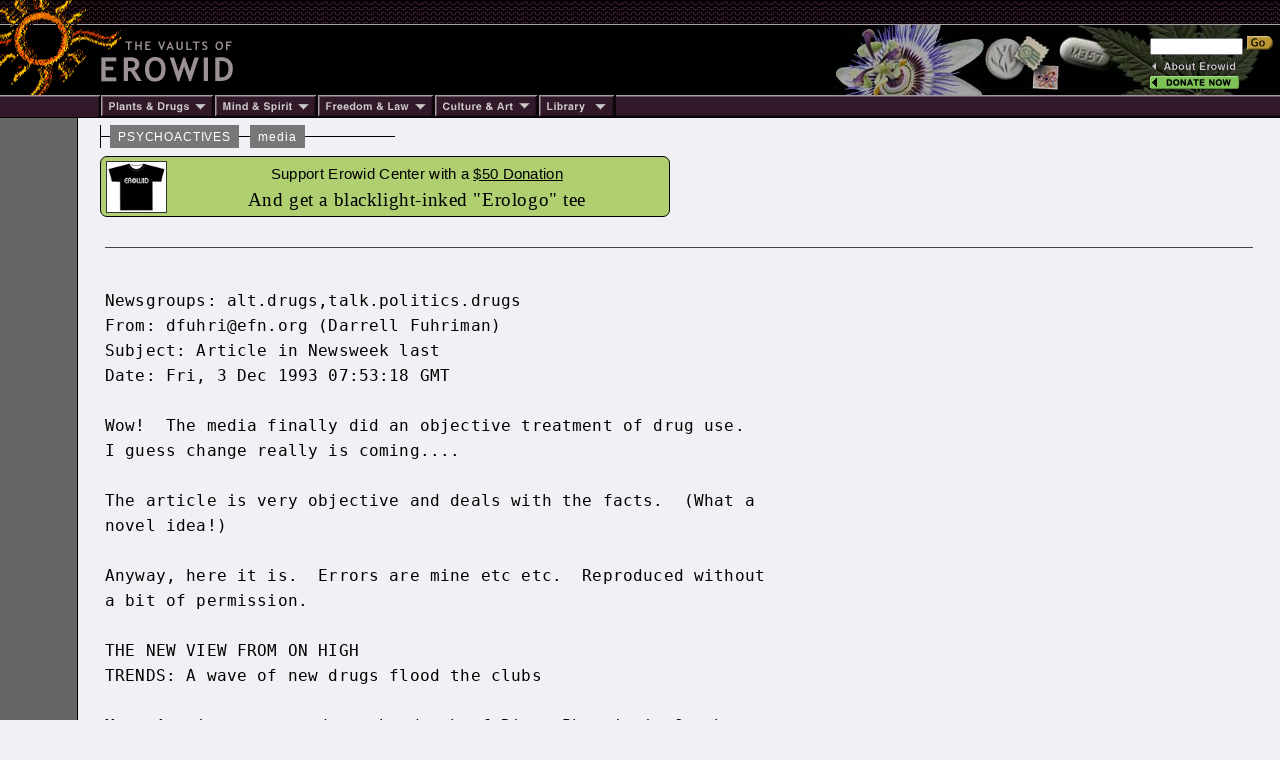

--- FILE ---
content_type: text/html; charset=ISO-8859-1
request_url: https://erowid.org/psychoactives/media/psychoactives_media5.shtml
body_size: 5601
content:
<html>
<head>
<title>Erowid Psychoactive Vaults</title>
<meta name="description" content="">
<meta name="keywords" content="psychoactive drug chemical entheogen hallucinogen psychedelic;">

<link href="/includes/general_default.css" rel="stylesheet" type="text/css">
<link href="/includes/article_default.css" rel="stylesheet" type="text/css">
<link href="/includes/article_psychoactives_lb.css" rel="stylesheet" type="text/css">
<link href="/includes/border-left.css" rel="stylesheet" type="text/css">
</head>

<body>
<!-- - - - - - - - - - - - - - - - - B E G I N    H E A D E R - - - - - - - - - - - - - - - - -->
<script language="Javascript" src="/includes/headers/menu_data.js" type="text/javascript"></script>
<script language="Javascript" src="/includes/headers/mmenu.js" type="text/javascript"></script>

<table border="0" cellpadding="0" cellspacing="0" bgcolor="#000000"><tr>
<td><a href="/index.shtml"><img src="/includes/headers/images/h_sun1.gif" width="122" height="25" alt="" border="0"></a></td>
<td background="/includes/headers/images/bar_squiggle.gif" width="100%" colspan="4">&nbsp;</td>
</tr><tr>
<td><a href="/index.shtml"><img src="/includes/headers/images/h_sun2.gif" width="122" height="70" alt="Erowid" border="0"></a></td>
<td><a href="/index.shtml"><img src="/includes/headers/images/h_vaults.gif" width="120" height="70" alt="" border="0"></a></td>
<td width="100%">
	<table border="0" cellpadding="0" cellspacing="0" width="100%" bgcolor="#000000" height="70"><tr>
	<td>&nbsp;</td>
	</tr></table>
</td><td>
	<table border="0" cellpadding="0" cellspacing="0" width="316" height="70" background="/includes/headers/images/center_psychoactives_1-1.jpg"><tr>
	<td valign="top" align="right">&nbsp;</td>
	</tr></table>
</td><td>
	<table border="0" cellpadding="0" cellspacing="0" width="130" height="70" background="/includes/headers/images/center_psychoactives_1-2.jpg">
	<tr height="30"><td align="left" valign="bottom">
<!-- Sperowider <include>
	<form name="SearchForm" method="get" action="https://www.erowid.org/search.shtml">
</include> <exclude> -->
	<form name="SearchForm" method="get" action="/search.php">
<!-- Sperowider </exclude> -->
	<input type="hidden" name="exclude" value="">
	<input type="text" size="13" name="q" value="" id="header-search">
	<input type="image" src="/includes/headers/images/go2.gif" border="0" alt="Search">
	</form>
	</td></tr>
	<tr height="4"><td></td></tr>
	<tr height="16">
	<td align="left"><a href="/general/about/" onMouseOver="popup('about')" onMouseOut="popdn()"><img src="/includes/headers/images/h_about.gif" width="89" height="13" alt="" border="0"></a></td>
	</tr><tr height="16">
	<td align="left"><a href="/donations/" onMouseOver="popup('donations')" onMouseOut="popdn()"><img src="/includes/headers/images/h_join.gif" width="89" height="13" alt="" border="0"></a></td>
	</tr><tr height="4"><td></td>
	</tr></table>	
</td></tr><tr><td colspan="6">
	<table border="0" cellpadding="0" cellspacing="0" width="100%"><tr>
	<td width="101"><img src="/includes/headers/images/bar_solid_left.gif" width="101" height="22" alt=""></td>
	<td align="left" width="114"><a href="/psychoactives/" onMouseOver="popup('drugs')" onMouseOut="popdn()">
	<img src="/includes/headers/images/menu_1.gif" width="114" height="22" border="0" alt="Plants - Drugs"></a></td>
	<td align="left" width="103"><a href="/spirit/" onMouseOver="popup('mind')" onMouseOut="popdn()">
	<img src="/includes/headers/images/menu_2.gif" width="103" height="22" border="0" alt="Mind - Spirit"></a></td>
	<td align="left" width="117"><a href="/freedom/" onMouseOver="popup('freedom')" onMouseOut="popdn()">
	<img src="/includes/headers/images/menu_3.gif" width="117" height="22" border="0" alt="Freedom - Law"></a></td>
	<td align="left" width="110"><a href="/culture/" onMouseOver="popup('arts')" onMouseOut="popdn()">
	<img src="/includes/headers/images/menu_4.gif" width="104" height="22" border="0" alt="Arts - Culture"></a></td>
	<td align="left" width="77"><a href="/library/" onMouseOver="popup('library')" onMouseOut="popdn()">
	<img src="/includes/headers/images/menu_5.gif" width="77" height="22" border="0" alt="Library"></a></td>
	<td width="100%" background="/includes/headers/images/bar_solid_right.gif">&nbsp;</td>
	</tr></table>
</td></tr></table>

<div id="main-frame">
<div id="content-outer-frame">
<!-- - - - begin message - - - -->
<div id="content-messpath-frame">
<div id="path"><!--  Directory: /psychoactives/media/  - File: psychoactives_media5.shtml <br/> -->
<div class="path-chunk"><a href="/psychoactives/">PSYCHOACTIVES</a></div> &nbsp; <div class="path-chunk"><a href="/psychoactives/media/">media</a></div></div>
<div id="message">
<!--googleoff: index-->
<!-- Sperowider <exclude> -->

<style>
.thumb { border: 1px solid #333333; margin-top: 0px; margin-left: 1px; height: 50px; }

#message { background: #afcF70; border: 1px solid #000000; height: 52px; border-radius: 7px; }
#message-inner-sm { font: 500 11pt arial,sans-serif; letter-spacing: .02em; padding-top: 5px; color: #000000; }
     #message-inner-sm a:link { color: #000000; }
     #message-inner-sm a:visited { color: #000000; }
#message-inner-lg { font: 500 14.5pt georgia,times,serif; letter-spacing: .03em; padding-top: 6px; padding-bottom: 2px; color: #000000; }
     #message-inner-lg a:link { color: #000000; }
     #message-inner-lg a:visited { color: #000000; }
</style>
<img src="/donations/images/shirt5_mid.jpg" align="left" border="1" class="thumb">

<div id="message-inner-sm">Support Erowid Center with a <u>$50 Donation</u></div>
<div id="message-inner-lg">And get a blacklight-inked "Erologo" tee</div><script src="/includes/javascript/erowid_message_lib.js" type="text/javascript"></script>
<script type="text/javascript">
	var mTimeExpired = 1768540569000;
	var mDate = new Date();
	if (mDate.getDate() < mTimeExpired) {  
	   SendQuietRequest("https://erowid.org/cgi-bin/messages/message_view_record.php?message_id=139&page_url=/psychoactives/media/psychoactives_media5.shtml");
	}
</script>
<!-- Sperowider </exclude> -->
<!--googleon: index-->
</div>
</div><!-- end content-messpath-frame -->
<!-- - - - end message - - - -->

<!-- wrote cache as 6b835c3bcb28c5a347906916c4cef9db_psychoactives_media5.shtml_messpath.html : RunTime1: 0.0098  RunTime2: 0.0098659992218018 /x/cache/php//www/erowid.org/includes/messages/cache_6b/-->
<div id="content-body-frame">
<!-- - - - - - - - - - - - - - - - - E N D    H E A D E R - - - - - - - - - - - - - - - - - - -->


<div class="content-section">


<pre>
Newsgroups: alt.drugs,talk.politics.drugs
From: dfuhri@efn.org (Darrell Fuhriman)
Subject: Article in Newsweek last
Date: Fri, 3 Dec 1993 07:53:18 GMT

Wow!  The media finally did an objective treatment of drug use. 
I guess change really is coming....

The article is very objective and deals with the facts.  (What a
novel idea!)

Anyway, here it is.  Errors are mine etc etc.  Reproduced without
a bit of permission.

THE NEW VIEW FROM ON HIGH
TRENDS: A wave of new drugs flood the clubs

Most Americans reacted to the death of River Phoenix in October 
with at least a sigh of sympathy.  Among a certain set, though, 
it sparked a grim curiosity.  Early press reports of the 
actor's death by overdose mentioned GHB, an obscure and 
dangerous steroid substitute occasionally gulped down by West 
Coast thrill seekers.  Never mind that according to a Los 
Angles coroner's report GHB was not found in the actor's 
body.  And never mind, too , that it's scarcely available 
outside a few Los Angeles nightspots.  The hunt was on.  "I'd 
never heard of GHB before.  No one in New York had," Said a 
Manahattan drug user last week.  "This month it's the only 
drug."

Even drug abuse is subject to the whims of fashion.  It's not 
that the old standards have quit the scene.  Phoenix's death 
was apparently caused by a mixture of morphine, cocaine and 
other drugs.  But members of his generation, mainly middle class 
and well educated, have turned to other more exotic highs to 
fuel their nights.  Whether it's Ectstasy at raves or DMT to 
launch the mind travel of self-styled "psychonauts," there's an 
alphabet soup of designer drugs to choose from.  "It's a 
different culture of use," says Carlo McCormick, and editor of 
the New York trendsheet Paper  a student of drug culture.  
"These drugs are serving the same function that has existed for 
20 years.  They're just specific to a new generation."

And they're in plentiful supply.  Alexander Shulgin, a 
pharmacologist at the University of California, Berkely, has 
researched 179 potential intoxicants in one psychdelic family 
alone, the phenethylamines.  Forced to lay a game of catch-up, 
last week the Drug Enforcement Administration hastily added one 
of them, 2C-B, to its schedule of controlled substances.  But 
an informal survey last week by Miami club personality Julian 
Bain found the 2C-B, sold under the street name Nexus, has 
already become the number-three drug of choice in South Beach.

Of all the drugs in the designer pharmacoepia, the most popular 
nationwide is MDMA, or Ectasy.  It's been 10 years since "X" 
hit the bars, including some in Dallas where it could be bought 
with a credit card.  Considered by many the ultimate "dance 
drugs," X is often described as less disturbingly "trippy" that 
LSD and more serene than cocaine, which are considered cruder 
drugs.  The white pills of MDMA give feelings of empathy and 
togetherness coupled with an up-all-night amphetamine rush.  
Despite nine MDMA laboratory busts in 1992, the Department of 
Health and Human Services reported 236 emergency room visits 
involving the drug that year.

Designer-drug use tends to follow regional and demographic 
trends.  With all the high-tech choices, getting high can now 
mean getting fairly specific.  The New York City nightclub 
Bump! isn't named after the goofy disco dance, says staffer 
Marc Berkley  It's a tounge-in-cheek reference to a dose of 
ketamine (street name: Special K), a surgical anesthetic snorted 
by much of the club's mainly gay clientele in an attempt to 
magnify dance floor sensations like lights, music and rhythm.  
The club has a 100-foot twisting slide lined with flashing 
lights.  It's called the "K-Hole," the slang term for the 
episodes of numbed confusion that ketamine can induce.

HEAD RUSH:  San Fransisco's small but devoted DMT scene is a 
far more serious set.  The orange powder causes a violent head 
rush that devotee Terence McKenna, author of "True 
Hallucinations," says can be used as an "epistemological tool" 
to understand the world.  McKenna's trancelike public readings 
attract hundreds of fans.  But if anyone's actually smoked the 
stuff, he's far from the crowd -- anathema to the herd 
mentality bred by MDMA and ketamine.  DMT has a nasty side 
effect: total physical collapse.  "You're supposed to have 
someone there to take the pipe out of your hand," says Lon 
Clark, 27, a rave lighting designer who's seen it smoked.

In the clubs, advocates of the designer drugs claim 
psychological benefits including everything from enhanced 
self-image to emotional insight.  Scientists, however, know 
little about the drug's effects.  Dr. George Ricaurte or Johns 
Hopkins recently found signs of damage to the nerves that 
release the neuro-transmitter serotonin in former MDMA users.  
But Rick Doblin, president of the Multidisciplinary Association 
for Psychedelic Studies, A North Carolina group that promotes 
MDMA testing worldwide, disputes whether such effects are 
lasting or significant.  Dr. Charles Grob of UC, Irvine, plans 
to test MDMA for possible medical applications like pain 
management for the terminally ill.  Step one, set to begin at 
Harbor-UCLA Medical Center in Torrance, Calif., this month, 
will seek to determine the drugs toxic effects on the body.  
That's information from which young club-goers could profit.

BOX:

"Club Pharmacopeia"

Special K (Katamine)
Cost: $40-50 per half gram
Effect: Apparent weightlessness, disorientation
Who uses: Mainly New York Gays

Ecstasy (MDMA)
Cost $20-30 per pill
Effect: Introspection, euphoria
Who Uses: Ravers nationwide; British ravers and Soccer fans

GHB
Cost: $20 per ounce
Effect: Alcohol like drowsiness
Who Uses: Body Builders, West Coast club goers

DMT
Cost: $200 per gram
Effect: Extreme perceptual alteration; "out-of-body" hallucination
Who Uses: Serious "psychonauts"

Nexus (2C-B)
Cost: $25-35 per capsule
Effect: Giddiness, visual effects
Who Uses: Denziens of dance clubs in California and Florida

D Meth (methamphetamine)
Cost: $60-120 a gram
Effect: Long lasting manic energy
Who Uses: Formerly bikers/blue collar, now West Coast ravers

-- 
Darrell Fuhriman
"Hi mom!"
</pre>



</div><!-- end content-section -->
<!-- - - - - - - - - - - - - - - - - B E G I N    F O O T E R - - - - - - - - - - - - - - - - - - - - - - - - - -->
</div><!-- end content-body-frame--></div><!-- end content-outer-frame-->

<div id="footer-frame">
<div class="footer-backto">
[ <a href="/psychoactives/">back to psychoactives</a> ] &nbsp; [ <a href="/psychoactives/media/">back to media</a> ]</div><!--end footer-backto-->

<table border="0" cellpadding="0" cellspacing="0" width="100%" id="footer-bar"><tr>
<td width="10" background="/includes/headers/images/bar_solid_footer.gif">&nbsp;</td>
<td width="140" background="/includes/headers/images/bar_solid_footer.gif" valign="top">
	<table border="0" cellpadding="2" cellspacing="0" width="140"><tr>
	<td valign="top" id="footer-menu"><script language="JavaScript">PlaceMenu("footer")</script></td>
	</tr></table>
</td>
<td align="center">
	<table border="0" cellpadding="2" cellspacing="0" width="100%" background="/includes/headers/images/bar_solid_footer.gif" height="22"><tr>
	<td align="center"><div class="footer1">Originally in Hyperreal Drug Archives. Hosted by Erowid as of Oct, 1999. </div></td>
	</tr></table>
</td>
<td width="10" background="/includes/headers/images/bar_solid_footer.gif">&nbsp;</td>
<td width="140" background="/includes/headers/images/bar_solid_footer.gif" align="right"><div class="footer2">Modified&nbsp;-&nbsp;Feb 10, 2015</div></td>
</tr></table>

<div class="footer-copyright">Design &copy; 1995-2025 Erowid.org. Content &copy; respective copyright holders.</div>
</div><!-- end footer-frame-->


</div><!-- end main-frame -->
<!-- - - - - - - - - - - - - - - - - E N D    F O O T E R - - - - - - - - - - - - - - - - - - - - - - - - - - - -->
</body>
</html>


--- FILE ---
content_type: text/css
request_url: https://erowid.org/includes/article_psychoactives_lb.css
body_size: 323
content:
/* Required - Don't Edit */
#main-frame { border: 0px solid white; }
	#message a:link { color: #990000; }
	#message a:visited { color: #990000; }


/* Body */	
.pullquote-left1 { float: left; width: 250px; padding: 5px; margin-top: 5px; margin-bottom: 5px;  margin-right: 13px;  border-top: 2px solid #222222; border-bottom: 2px solid #222222;}
.pullquote-right1 { float: right; width: 250px; padding: 5px; margin-top: 5px; margin-bottom: 5px;  margin-left: 13px; border-top: 2px solid #222222; border-bottom: 2px solid #222222;}
.pullquote-text { font: 700 11pt Trebuchet, Arial, sans-serif; text-align: justify; color: #222222; }
.pullquote-sig { font: 700 10pt Trebuchet, Arial, sans-serif; text-align: right; color: #222222; padding-top: 4px; }
